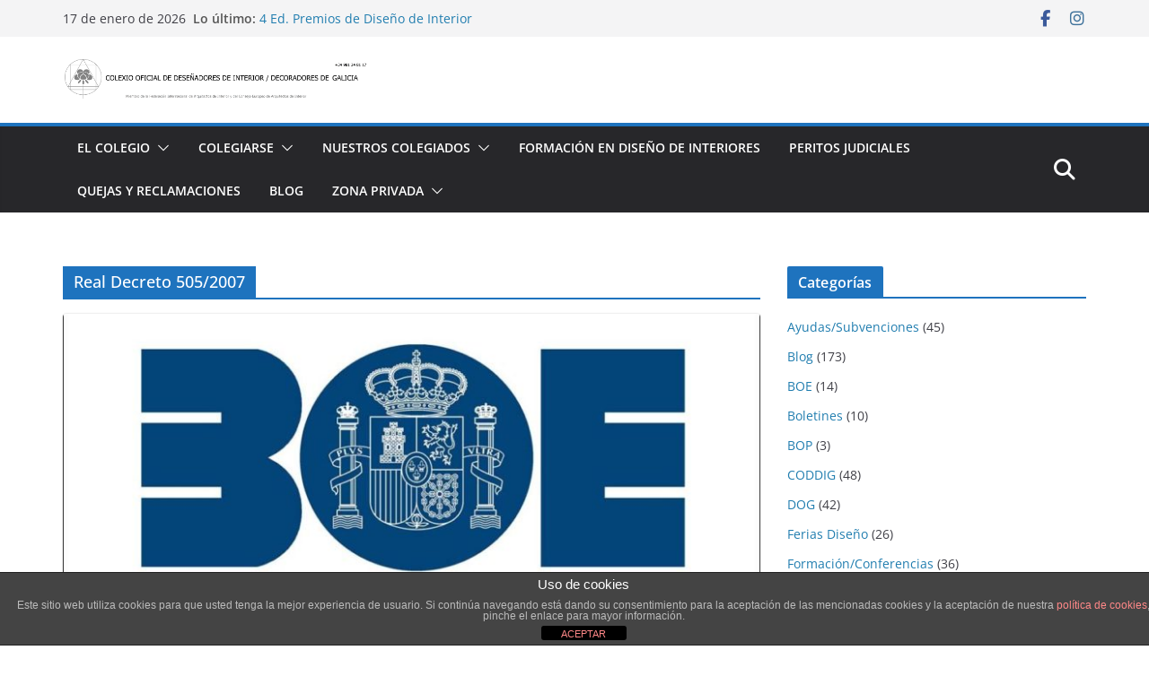

--- FILE ---
content_type: text/css
request_url: https://www.coddig.org/wp-content/plugins/buscador-colegiados/css/bc_styles.css?ver=6.8.3
body_size: 448
content:
.colegiado-result {
    border: 1px solid #ccc;
    padding: 10px;
    margin-bottom: 10px;
}

/* Estilos para el formulario de búsqueda */
#bc-colegiado-search-form {
    display: flex;
    flex-wrap: wrap;
    gap: 10px;
    align-items: center;
    margin-bottom: 20px;
}

#bc-colegiado-search-form input[type="text"] {
    flex: 1;
    min-width: 250px;
    padding: 12px;
    font-size: 18px;
    border: 1px solid #ccc;
    border-radius: 5px;
    background-color: #f0f0f0;
}

/* Estilos para ajustar en tema actual */
input#bc-search-input {
    margin: 0 0 0px !important;
}

#bc-colegiado-search-form button {
    padding: 12px 24px;
    font-size: 18px;
    background-color: #0073aa;
    color: #fff;
    border: none;
    border-radius: 5px;
    cursor: pointer;
}

#bc-colegiado-search-form button:hover {
    background-color: #005177;
}

/* Estilos para los resultados */
.colegiado-result {
    border: 1px solid #ccc;
    padding: 15px;
    margin-bottom: 15px;
    border-radius: 5px;
    background-color: #fafafa;
}

.colegiado-result h3 {
    margin-top: 0;
    font-size: 22px;
}

.colegiado-result p {
    font-size: 16px;
    margin: 5px 0;
}

/* Estilo para No se encontraron resultados */
#bc-colegiado-results p {
    /* font-size: 1.9rem; */
}

#noresultados {
	font-size: 2rem;
	margin-bottom: 24px;
}